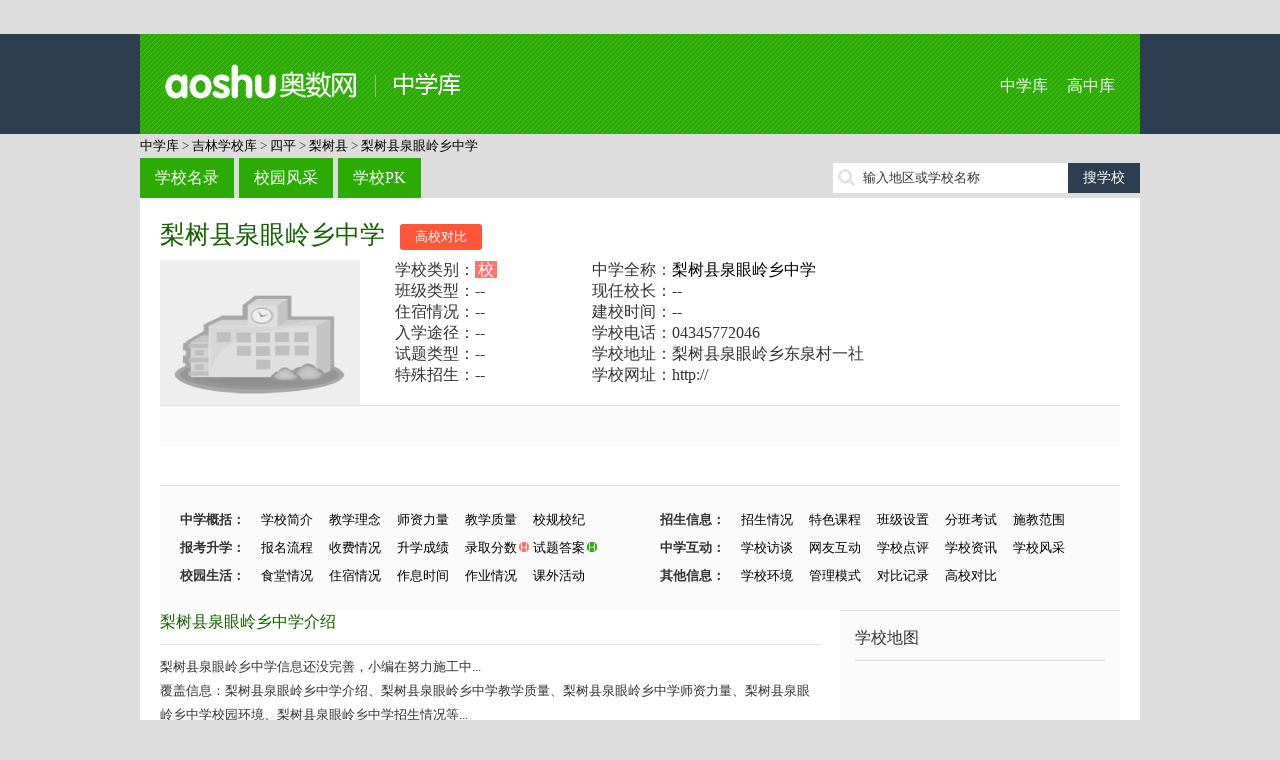

--- FILE ---
content_type: text/html; charset=utf-8
request_url: http://school.aoshu.com/school/79283/
body_size: 6941
content:
﻿<!doctype html>
<html>
<head>
<meta charset="utf-8">
<title>梨树县泉眼岭乡中学网站_梨树县泉眼岭乡中学官网_中学库</title>
<meta name="keywords" content="梨树县泉眼岭乡中学,梨树县泉眼岭乡中学官网,梨树县泉眼岭乡中学小升初,梨树县泉眼岭乡中学网站" />
<meta name="description" content="吉林四平市梨树县梨树县泉眼岭乡中学是一所校中学，提供小升初信息、学校介绍、师资力量、招生信息、校园环境、学校地图等。" />

<meta http-equiv="mobile-agent" content="format=html5; url=http://mschool.aoshu.com//school/79283/" />
<meta http-equiv="mobile-agent" content="format=xhtml; url=http://mschool.aoshu.com//school/79283/" />
<meta http-equiv="mobile-agent" content="format=wml; url=http://mschool.aoshu.com//school/79283/" />

<link href="http://img.eduuu.com/website/public_images/ico/as_ico.ico" rel="shortcut icon"/>
<link href="http://school.aoshu.com/style/school/middle/pc/css/layout.css" rel="stylesheet" type="text/css">
<script src="http://school.aoshu.com/style/school/middle/pc/js/jquery.js"></script>
<script src="http://school.aoshu.com/style/school/middle/pc/js/common.js"></script>
<script src="http://cbjs.baidu.com/js/m.js"></script>
<script type="text/javascript">var ecfg={ img:'http://imgs.eduu.com/',url:'http://my.jzb.com/',reguid:'0',homeurl:'http://home.jzb.com/',regurl:'http://reg.jzb.com/',vipurl:'http://vip.jzb.com/',bbsurl:'http://bbs.jzb.com/' };</script>
<!--[if IE]>
<script src="http://school.aoshu.com/style/school/middle/pc/js/html5.js"></script>
<![endif]-->
<!--[if IE 6]>
<script type="text/javascript" src="http://img.eduuu.com/website/public_js/DD_belatedPNG.js" ></script>
<script type="text/javascript">
DD_belatedPNG.fix('.header_Logo img');
</script>
<![endif]-->
<script type="text/javascript">
    // 判断是否为移动端运行环境
    // wukong.name 20130716
    if(/AppleWebKit.*Mobile/i.test(navigator.userAgent) || (/MIDP|SymbianOS|NOKIA|SAMSUNG|LG|NEC|TCL|Alcatel|BIRD|DBTEL|Dopod|PHILIPS|HAIER|LENOVO|MOT-|Nokia|SonyEricsson|SIE-|Amoi|ZTE/.test(navigator.userAgent))){
        if(window.location.href.indexOf("?mobile")<0){
            try{
                if(/Android|webOS|iPhone|iPod|BlackBerry/i.test(navigator.userAgent)){
                    // 判断访问环境是 Android|webOS|iPhone|iPod|BlackBerry 则加载以下样式
                    setActiveStyleSheet("http://school.aoshu.com/style/school/middle/css/media.css");
                }
                /*else if(/iPad/i.test(navigator.userAgent)){
                    // 判断访问环境是 iPad 则加载以下样式
                    setActiveStyleSheet("css/media.css");
                    alert('ipad')
                }*/
                else{
                    // 判断访问环境是 其他移动设备 则加载以下样式
                    setActiveStyleSheet("http://school.aoshu.com/style/school/middle/css/media.css");
                }
            }
            catch(e){ }
        }
    }
    // 判断完毕后加载样式
    function setActiveStyleSheet(filename){ document.write("<link href="+filename+" rel=stylesheet>");}

    //GA插码
    var EDUU_GKEY="奥数网/中学库/吉林学校库/四平/梨树县/梨树县泉眼岭乡中学/";
</script>
<script>var _hmt = _hmt || [];(function() {  var hm = document.createElement("script");  hm.src = "https://hm.baidu.com/hm.js?3faf1948c8d4752d6b572a7113f5cb83";  var s = document.getElementsByTagName("script")[0];   s.parentNode.insertBefore(hm, s);})();</script></head>
<body>
<!--<script src="http://school.aoshu.com/style/school/middle/pc/js/topmenu.js"></script>-->
<header>
    <section class="wrapper clearfix">
        <h1 class="fl"><a href="http://school.aoshu.com/">中学库</a></h1>
        <nav class="fr"><a href="http://school.aoshu.com/">中学库</a> <a href="http://school.zhongkao.com/">高中库</a></nav>
    </section>
</header>
<nav class="wrapper tm10">
    <a class="green" href="http://school.aoshu.com/" target="_blank">中学库</a> &gt; <a class='green' target='_blank' href='http://school.aoshu.com/province/2401/'>吉林学校库</a> &gt; <a class='green' target='_blank' href='http://school.aoshu.com/province/2401/2423/'>四平</a> &gt; <a class='green' target='_blank' href='http://school.aoshu.com/province/2401/2423/2428/'>梨树县</a> &gt; <a href='http://school.aoshu.com/school/79283/' target='_blank'>梨树县泉眼岭乡中学</a>
</nav>
<section class="wrapper clearfix tm10">
    <nav class="mainnav fl"><a href="http://school.aoshu.com/province/" class="op8">学校名录</a><a href="http://school.aoshu.com/fengcai/" class="op8">校园风采</a><a href="http://school.aoshu.com/pk/" class="op8">学校PK</a></nav>
    <div class="fr tp5 ptr">
        <form id="search" target="_blank" method="post" action="http://school.aoshu.com/search/"><input type="text" autocomplete="off" value="" id="kw" class="srh-txt vm"><input type="submit" value="搜学校" class="srh-btn vm"></form>
        <div id="thinkdiv" class="think_s"></div>
    </div>
</section><div class="wrapper bgf">
    <div class="school">
        <article class="schoolintro">
            <h2 class="cg1"><a href="http://school.aoshu.com/school/79283/" target="_blank">梨树县泉眼岭乡中学</a><a href="http://school.aoshu.com/pk/79283/0/" class="spk lm15" target="_blank">高校对比</a></h2>
            <dl class="clearfix">
                <dt><img src="http://school.aoshu.com/style/school/middle/images/logo.jpg" alt="梨树县泉眼岭乡中学" /></dt>
                <dd>
                    <table width="100%">
                        <tr>
                            <td>学校类别：<span class="ipt">校</span></td>
                            <td>中学全称：<a href="http://school.aoshu.com/school/79283/" target="_blank">梨树县泉眼岭乡中学</a></td>
                        </tr>
                        <tr>
                            <td>班级类型：--</td>
                            <td>现任校长：--</td>
                        </tr>
                        <tr>
                            <td>住宿情况：--</td>
                            <td>建校时间：--</td>
                        </tr>
                        <tr>
                            <td>入学途径：--</td>
                            <td>学校电话：04345772046</td>
                        </tr>
                        <tr>
                            <td>试题类型：--</td>
                            <td>学校地址：梨树县泉眼岭乡东泉村一社                                                </td>
                        </tr>
                        <tr>
                            <td>特殊招生：--</td>
                            <td>学校网址：http://</td>
                        </tr>
                    </table>
                </dd>
            </dl>
            <ul>
            	<li style="width:95%">

<!-- 广告位：2022_奥数网_学校库_PC_学校详情底部 -->
<script>










</script>
               </li>
            </ul>
            ﻿<ul class="clearfix tm15">
    <li>
        <b>中学概括：</b>
        <a href="http://school.aoshu.com/school/sxgl/79283/">学校简介</a>
        <a href="http://school.aoshu.com/school/sxgl/79283/jxln/">教学理念</a>
        <a href="http://school.aoshu.com/school/sxgl/79283/szll/">师资力量</a>
        <a href="http://school.aoshu.com/school/sxgl/79283/jxzl/">教学质量</a>
        <a href="http://school.aoshu.com/school/sxgl/79283/xgxj/">校规校纪</a>
    </li>
    <li>
        <b>招生信息：</b>
        <a href="http://school.aoshu.com/school/sxgl/79283/zhqk/">招生情况</a>
        <a href="http://school.aoshu.com/school/sxgl/79283/tskc/">特色课程</a>
        <a href="http://school.aoshu.com/school/sxgl/79283/bjsz/">班级设置</a>
        <a href="http://school.aoshu.com/school/sxgl/79283/fbks/">分班考试</a>
        <a href="http://school.aoshu.com/school/sxgl/79283/sjqfw/">施教范围</a>
    </li>
    <li>
        <b>报考升学：</b>
        <a href="http://school.aoshu.com/school/sxgl/79283/bmlc/">报名流程</a>
        <a href="http://school.aoshu.com/school/sxgl/79283/sfqk/">收费情况</a>
        <a href="http://school.aoshu.com/school/sxgl/79283/sxcj/">升学成绩</a>
        <a href="http://school.aoshu.com/school/sxgl/79283/lqfs/" class="ptr">录取分数<img src="http://school.aoshu.com/style/school/middle/pc/images/icon_h1.png"></a>
        <a href="http://school.aoshu.com/school/tiku/79283/" class="ptr">试题答案<img src="http://school.aoshu.com/style/school/middle/pc/images/icon_h2.png"></a>
    </li>
    <li>
        <b>中学互动：</b>
        <a href="http://school.aoshu.com/school/zxft/79283/">学校访谈</a>
        <a href="http://school.aoshu.com/school/wyhd/79283/">网友互动</a>
        <a href="http://school.aoshu.com/school/sxgl/79283/xxdp/">学校点评</a>
        <a href="http://school.aoshu.com/school/xgwz/79283/">学校资讯</a>
        <a href="http://school.aoshu.com/picture/show/79283/">学校风采</a>
    </li>
    <li>
        <b>校园生活：</b>
        <a href="http://school.aoshu.com/school/sxgl/79283/stqk/">食堂情况</a>
        <a href="http://school.aoshu.com/school/sxgl/79283/zsqk/">住宿情况</a>
        <a href="http://school.aoshu.com/school/sxgl/79283/zxsj/">作息时间</a>
        <a href="http://school.aoshu.com/school/sxgl/79283/zyqk/">作业情况</a>
        <a href="http://school.aoshu.com/school/sxgl/79283/kwhd/">课外活动</a>
    </li>
    <li>
        <b>其他信息：</b>
        <a href="http://school.aoshu.com/school/sxgl/79283/xxhj/">学校环境</a>
        <a href="http://school.aoshu.com/school/sxgl/79283/glms/">管理模式</a>
        <a href="http://school.aoshu.com/school/pk/79283/">对比记录</a>
        <a href="http://school.aoshu.com/pk/79283/0/" target="_blank">高校对比</a>
    </li>
</ul>        </article>
        <div class="schoolcont fl">
            <article>
                <h3 class="schoolh3 cg1">梨树县泉眼岭乡中学介绍</h3>
                <p class="tm10">
                    
                <p>梨树县泉眼岭乡中学信息还没完善，小编在努力施工中...</p>
                <p>覆盖信息：梨树县泉眼岭乡中学介绍、梨树县泉眼岭乡中学教学质量、梨树县泉眼岭乡中学师资力量、梨树县泉眼岭乡中学校园环境、梨树县泉眼岭乡中学招生情况等...</p>
                <p>如果您发现网页当中的任何错误，欢迎发送邮件（zhangran#100tal.com或yangjing#100tal.com #请用@代替）与我们联系，我们会及时更正，谢谢!</p>
                中学小贴士</p>
       ... <a href="http://school.aoshu.com/school/sxgl/79283/" target="_blank">更多>></a>                </p>
            </article>
            <article class="tm20">
                <h3 class="schoolh3 cg1"><span class="fr cg3"><a href="http://jzb.com/bbs/" target="_blank">进入家长帮社区&gt;&gt;</a></span>梨树县泉眼岭乡中学讨论</h3>
                <ul class="icon tm10">
                                            暂无内容
                                    </ul>
            </article>
                        <article class="hotlist tm20">
                <h3 class="schoolh3 cg1">附近学校</h3>
                <ul class="tm10 clearfix">
                                            <li><a href="http://school.aoshu.com/school/121239/" target="_blank" title="梨树县三家子中学">梨树县三家子中学</a></li>
                                            <li><a href="http://school.aoshu.com/school/121234/" target="_blank" title="梨树县董家窝堡乡中学">梨树县董家窝堡乡中学</a></li>
                                            <li><a href="http://school.aoshu.com/school/234321/" target="_blank" title="梨树县郭家店新程初级中学">梨树县郭家店新程初级中学</a></li>
                                            <li><a href="http://school.aoshu.com/school/234323/" target="_blank" title="梨树县榆树台镇镇南中学">梨树县榆树台镇镇南中学</a></li>
                                            <li><a href="http://school.aoshu.com/school/79281/" target="_blank" title="梨树县白山乡第一中学">梨树县白山乡第一中学</a></li>
                                            <li><a href="http://school.aoshu.com/school/79257/" target="_blank" title="梨树县郭家店镇第二中学">梨树县郭家店镇第二中学</a></li>
                                            <li><a href="http://school.aoshu.com/school/121187/" target="_blank" title="梨树县郭家店镇第一初级中学">梨树县郭家店镇第一初级中</a></li>
                                            <li><a href="http://school.aoshu.com/school/121192/" target="_blank" title="梨树县二龙山水库学校">梨树县二龙山水库学校</a></li>
                                            <li><a href="http://school.aoshu.com/school/234327/" target="_blank" title="梨树县万发镇学校">梨树县万发镇学校</a></li>
                                            <li><a href="http://school.aoshu.com/school/234314/" target="_blank" title="梨树县第四中学">梨树县第四中学</a></li>
                                            <li><a href="http://school.aoshu.com/school/121235/" target="_blank" title="梨树县河山乡中学">梨树县河山乡中学</a></li>
                                            <li><a href="http://school.aoshu.com/school/121193/" target="_blank" title="梨树县十家堡镇三家子学校">梨树县十家堡镇三家子学校</a></li>
                                            <li><a href="http://school.aoshu.com/school/121238/" target="_blank" title="梨树县刘家馆子第二中学">梨树县刘家馆子第二中学</a></li>
                                            <li><a href="http://school.aoshu.com/school/234313/" target="_blank" title="梨树县第三中学">梨树县第三中学</a></li>
                                            <li><a href="http://school.aoshu.com/school/234322/" target="_blank" title="梨树县榆树台镇郊学校">梨树县榆树台镇郊学校</a></li>
                                            <li><a href="http://school.aoshu.com/school/121246/" target="_blank" title="梨树县叶赫满族中学">梨树县叶赫满族中学</a></li>
                                            <li><a href="http://school.aoshu.com/school/121230/" target="_blank" title="国营梨树农场新鲜中学">国营梨树农场新鲜中学</a></li>
                                            <li><a href="http://school.aoshu.com/school/234315/" target="_blank" title="梨树县全秀中学">梨树县全秀中学</a></li>
                                            <li><a href="http://school.aoshu.com/school/121237/" target="_blank" title="梨树县梨树乡霍家店学校">梨树县梨树乡霍家店学校</a></li>
                                            <li><a href="http://school.aoshu.com/school/121229/" target="_blank" title="国营梨树农场三塔分场中学">国营梨树农场三塔分场中学</a></li>
                                    </ul>
            </article>
            <article class="hotlist tm20">
                <h3 class="schoolh3 cg1">热门学校</h3>
                <ul class="tm10 clearfix">
<li><a href="http://school.aoshu.com/school/112168/" target="_blank">人大附中</a></li> 
<li><a href="http://school.aoshu.com/school/249662/" target="_blank">南京外国语学校</a></li> 
<li><a href="http://school.aoshu.com/school/134938/" target="_blank">西工大附中</a></li> 
<li><a href="http://school.aoshu.com/school/249608/" target="_blank">长郡双语实验中学</a></li> 
<li><a href="http://school.aoshu.com/school/249683/" target="_blank">深圳外国语学校</a></li> 
<li><a href="http://school.aoshu.com/school/249624/" target="_blank">郑州一中</a></li> 
<li><a href="http://school.aoshu.com/school/184349/" target="_blank">广东实验中学</a></li> 
<li><a href="http://school.aoshu.com/school/249635/" target="_blank">济南外国语学校</a></li> 
<li><a href="http://school.aoshu.com/school/112651/" target="_blank">位育中学</a></li> 
<li><a href="http://school.aoshu.com/school/249623/" target="_blank">长郡梅溪湖中学</a></li> 
<li><a href="http://school.aoshu.com/school/249654/" target="_blank">成都实验外国语学校</a></li> 
<li><a href="http://school.aoshu.com/school/226940/" target="_blank">金陵中学河西分校</a></li> 
<li><a href="http://school.aoshu.com/school/114819/" target="_blank">重庆市第八中学</a></li> 
<li><a href="http://school.aoshu.com/school/153158/" target="_blank">蛟川书院</a></li> 
<li><a href="http://school.aoshu.com/school/249720/" target="_blank">石家庄28中网站</a></li> 
<li><a href="http://school.aoshu.com/school/112671/" target="_blank">徐汇中学</a></li> 
<li><a href="http://school.aoshu.com/school/81863/" target="_blank">育英中学</a></li> 
<li><a href="http://school.aoshu.com/school/112179/" target="_blank">八一中学</a></li> 
<li><a href="http://school.aoshu.com/school/114768/" target="_blank">重庆巴蜀中学</a></li> 
<li><a href="http://school.aoshu.com/school/249589/" target="_blank">协和双语学校</a></li> 
                </ul>
            </article>
        </div>
        ﻿<aside class="filtaside schoolside fr">
    <h3>学校地图</h3>
    <div id="allmap" class="tm10" style="width: 250px;height: 250px;overflow: hidden;margin:0;"></div>
    <h3>同地区热门中学</h3>
    <ol class="rank tm10">
                    <li><a href="http://school.aoshu.com/school/121246/" title="梨树县叶赫满族中学" target="_blank">梨树县叶赫满族中学</a></li>                    <li><a href="http://school.aoshu.com/school/121230/" title="国营梨树农场新鲜中学" target="_blank">国营梨树农场新鲜中学</a></li>                    <li><a href="http://school.aoshu.com/school/121229/" title="国营梨树农场三塔分场中学" target="_blank">国营梨树农场三塔分场中学</a></li>                    <li><a href="http://school.aoshu.com/school/121228/" title="国营梨树农场第三中学" target="_blank">国营梨树农场第三中学</a></li>                    <li><a href="http://school.aoshu.com/school/121227/" title="国营梨树农场第二中学" target="_blank">国营梨树农场第二中学</a></li>                    <li><a href="http://school.aoshu.com/school/121212/" title="梨树县榆树台镇第一初级中学" target="_blank">梨树县榆树台镇第一初级中学</a></li>                    <li><a href="http://school.aoshu.com/school/234329/" title="梨树县刘家馆子镇第二中学" target="_blank">梨树县刘家馆子镇第二中学</a></li>                    <li><a href="http://school.aoshu.com/school/234328/" title="梨树县万发镇中学" target="_blank">梨树县万发镇中学</a></li>                    <li><a href="http://school.aoshu.com/school/234327/" title="梨树县万发镇学校" target="_blank">梨树县万发镇学校</a></li>                    <li><a href="http://school.aoshu.com/school/234326/" title="梨树县双河乡第一中学" target="_blank">梨树县双河乡第一中学</a></li>            </ol>
    <h3 class="tm10">最新资讯</h3>
    <ul class="icon tm10">
                    暂无记录
            </ul>
    <h3 class="tm10">我看过的学校</h3>
    <ul class="tm10">
                    暂无记录
            </ul>
</aside>

<script type="text/javascript" src="http://api.map.baidu.com/api?v=2.0&ak=KRq8mlh921p8oVanbOKANAAV"></script>
<script type="text/javascript">

    // 百度地图API功能
    var map = new BMap.Map("allmap"); // 创建Map实例

    map.centerAndZoom("吉林四平",8); //初始化地图定位到城市

    var local = new BMap.LocalSearch("吉林四平", { renderOptions:{ map: map,autoViewport: true,selectFirstResult: false },pageCapacity:1 });
    local.search("吉林 四平 梨树县泉眼岭乡中学");

    map.enableScrollWheelZoom(); //启用滚轮缩放

</script>        <div class="clear"></div>
    </div>
    <div>
<!-- 广告位：2022_奥数网_学校库_PC_学校详情页脚 -->
<script>










</script>
    </div>
</div>
<div class="wrapper bgf tm10">
    <ul class="tab-tit clearfix">
                    <li class="on">G</li>
                    <li>J</li>
                    <li>L</li>
                    <li>S</li>
                    <li>Y</li>
            </ul>
    <div class="tab-con">
                    <div>
                                    <a href="http://school.aoshu.com/school/79321/" target="_blank">公主岭市第三中学</a>
                                    <a href="http://school.aoshu.com/school/79319/" target="_blank">公主岭市第六中学</a>
                                    <a href="http://school.aoshu.com/school/79320/" target="_blank">公主岭市第七中学</a>
                                    <a href="http://school.aoshu.com/school/79329/" target="_blank">公主岭市刘房子中学</a>
                                    <a href="http://school.aoshu.com/school/79353/" target="_blank">公主岭市黑林子第一中学</a>
                                    <a href="http://school.aoshu.com/school/121326/" target="_blank">公主岭市范家屯经济开发区第三中学</a>
                                    <a href="http://school.aoshu.com/school/79340/" target="_blank">公主岭市大岭中学</a>
                                    <a href="http://school.aoshu.com/school/121371/" target="_blank">公主岭市怀德镇第二中学</a>
                                    <a href="http://school.aoshu.com/school/79356/" target="_blank">公主岭市怀德第三中学</a>
                                    <a href="http://school.aoshu.com/school/79360/" target="_blank">公主岭市双城堡中学</a>
                                <a href="http://school.aoshu.com/letter/G/" class="cg1" target="_blank">+全部</a>
            </div>
                    <div class="dn">
                                    <a href="http://school.aoshu.com/school/121162/" target="_blank">吉林师范大学附属中学</a>
                                    <a href="http://school.aoshu.com/school/121324/" target="_blank">吉林省公主岭市毛城子第二中学</a>
                                <a href="http://school.aoshu.com/letter/J/" class="cg1" target="_blank">+全部</a>
            </div>
                    <div class="dn">
                                    <a href="http://school.aoshu.com/school/79281/" target="_blank">梨树县白山乡第一中学</a>
                                    <a href="http://school.aoshu.com/school/79280/" target="_blank">梨树县白山乡第二中学</a>
                                    <a href="http://school.aoshu.com/school/121187/" target="_blank">梨树县郭家店镇第一初级中学</a>
                                    <a href="http://school.aoshu.com/school/79257/" target="_blank">梨树县郭家店镇第二中学</a>
                                    <a href="http://school.aoshu.com/school/79259/" target="_blank">梨树县蔡家镇中学</a>
                                    <a href="http://school.aoshu.com/school/121188/" target="_blank">梨树县十家堡镇第一初级中学</a>
                                    <a href="http://school.aoshu.com/school/121193/" target="_blank">梨树县十家堡镇三家子学校</a>
                                    <a href="http://school.aoshu.com/school/121244/" target="_blank">梨树县孟家岭中学</a>
                                    <a href="http://school.aoshu.com/school/121192/" target="_blank">梨树县二龙山水库学校</a>
                                    <a href="http://school.aoshu.com/school/79283/" target="_blank">梨树县泉眼岭乡中学</a>
                                <a href="http://school.aoshu.com/letter/L/" class="cg1" target="_blank">+全部</a>
            </div>
                    <div class="dn">
                                    <a href="http://school.aoshu.com/school/121164/" target="_blank">四平市第十四中学校</a>
                                    <a href="http://school.aoshu.com/school/121171/" target="_blank">四平市第十五中学校</a>
                                    <a href="http://school.aoshu.com/school/121165/" target="_blank">四平市第二十四中学校</a>
                                    <a href="http://school.aoshu.com/school/121169/" target="_blank">四平市第二十中学校</a>
                                    <a href="http://school.aoshu.com/school/121160/" target="_blank">四平市第一实验民办中学</a>
                                    <a href="http://school.aoshu.com/school/121179/" target="_blank">四平市第二中学校</a>
                                    <a href="http://school.aoshu.com/school/121176/" target="_blank">四平市第三中学校</a>
                                    <a href="http://school.aoshu.com/school/121178/" target="_blank">四平市第五中学校</a>
                                    <a href="http://school.aoshu.com/school/121174/" target="_blank">四平市第十中学校</a>
                                    <a href="http://school.aoshu.com/school/79371/" target="_blank">双辽市第三中学</a>
                                <a href="http://school.aoshu.com/letter/S/" class="cg1" target="_blank">+全部</a>
            </div>
                    <div class="dn">
                                    <a href="http://school.aoshu.com/school/121299/" target="_blank">伊通满族自治县第十二中学</a>
                                    <a href="http://school.aoshu.com/school/121261/" target="_blank">伊通满族自治县第十三中学校</a>
                                    <a href="http://school.aoshu.com/school/121304/" target="_blank">伊通满族自治县第十四中学</a>
                                    <a href="http://school.aoshu.com/school/121262/" target="_blank">伊通满族自治县大孤山镇九年一贯制学校</a>
                                    <a href="http://school.aoshu.com/school/121297/" target="_blank">伊通满族自治县第三十中学</a>
                                    <a href="http://school.aoshu.com/school/121312/" target="_blank">伊通满族自治县第四中学</a>
                                    <a href="http://school.aoshu.com/school/121248/" target="_blank">伊通满族自治县第五中学校</a>
                                    <a href="http://school.aoshu.com/school/121310/" target="_blank">伊通满族自治县第六中学</a>
                                    <a href="http://school.aoshu.com/school/121307/" target="_blank">伊通满族自治县第八中学</a>
                                    <a href="http://school.aoshu.com/school/121260/" target="_blank">伊通满族自治县景台镇九年一贯制学校</a>
                                <a href="http://school.aoshu.com/letter/Y/" class="cg1" target="_blank">+全部</a>
            </div>
            </div>
</div>
﻿<footer>
    <script type="text/javascript">BAIDU_CLB_fillSlot("736490");</script>
    <section class="wrapper">
        <p class="f-tool">工具大全：<a href="http://gs.jzb.com/" target="_blank">故事大全</a> | <a href="http://zsd.jzb.com/" target="_blank">知识点</a> | <a href="http://ts.jzb.com/" target="_blank">图书大全</a> | <a href="http://school.aoshu.com/" target="_blank">初中库</a> | <a href="http://school.zhongkao.com/" target="_blank">高中库</a> | <a href="http://tiku.aoshu.com/" target="_blank">小学题库</a> | <a href="http://tiku.zhongkao.com/" target="_blank">中考试题</a> | <a href="http://cidian.eduu.com/" target="_blank">词典</a> | <a href="http://zidian.eduu.com/" target="_blank">字典</a> | <a href="http://chengyu.eduu.com/" target="_blank">成语大全</a></p>
        <p><a href="http://jzb.com/edgw/" target="_blank" rel=nofollow>关于我们</a> - <a href="http://jzb.com/edgw/yxhz/"  target="_blank" rel=nofollow>营销合作</a> - <a href="http://jzb.com/z/yqlj/index.html" target="_blank" rel=nofollow>友情链接</a> - <a href="http://jzb.com/include/site_map.html"  target="_blank" rel=nofollow>网站地图</a> - <a href="http://jzb.com/include/fuwu.html" target="_blank"  rel=nofollow>服务条款</a> - <a href="http://jzb.com/edgw/cpyc/shzp/"  target="_blank" rel=nofollow>诚聘英才</a> - <a href="http://jzb.com/edgw/lxwm/" target="_blank" rel=nofollow >联系我们</a> - <a href="http://mschool.aoshu.com/" target="_blank" >手机版</a></p>
        <p>Copyright© 北京学而思网络科技有限公司（<a href="http://www.beian.miit.gov.cn/" target="_blank">京ICP备09042963号-15</a>）<a href="http://www.beian.gov.cn/portal/registerSystemInfo?recordcode=11010802027854" target="_blank">京公网安备 11010802027854号</a></p>
    </section>
<!--    <div class="_gqjh8x0ea9q"></div>
    <script type="text/javascript">
        (window.slotbydup = window.slotbydup || []).push({
            id: "u5932922",
            container: "_gqjh8x0ea9q",
            async: true
        });
    </script>
    <script type="text/javascript" src="//cpro.baidustatic.com/cpro/ui/c.js" async="async" defer="defer" ></script>-->
</footer>
</body>
</html>
<script src="http://img.eduuu.com/edu/js/ggc.js?v=20110303"  type="text/javascript"></script>
